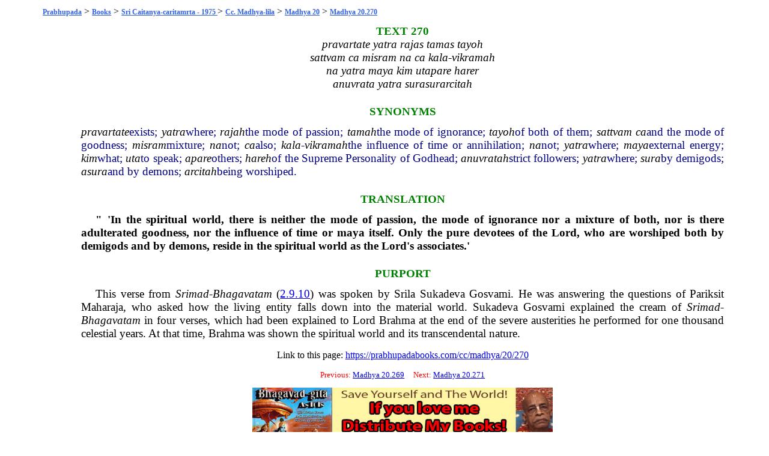

--- FILE ---
content_type: text/html; charset=UTF-8
request_url: https://prabhupadabooks.com/cc/madhya/20/270
body_size: 2226
content:
<!DOCTYPE html PUBLIC "-//W3C//DTD XHTML 1.0 Transitional//EN"
	"https://www.w3.org/TR/xhtml1/DTD/xhtml1-transitional.dtd">
<html>
<head>
<link rel="stylesheet" href="https://prabhupadabooks.com/folio_unicode.css" type="text/css" />
<title>Madhya 20.270 Sri Caitanya-caritamrta - 1975 Edition</title>
<meta property="og:title" content="Madhya 20.270 Sri Caitanya-caritamrta - 1975 Edition" />
<meta property="og:image" content="https://prabhupadabooks.com/welcome.jpg" />
<meta property="og:description" content="" />
<meta property="og:site_name" content="PrabhupadaBooks.com" />
<script>
function jump(h){
    var top = document.getElementById(h).offsetTop;
    window.scrollTo(0, top);
}
</script>
<!-- Primary Meta Tags -->
<title>PrabhupadaBooks.com Srila Prabhupada's Original Books</title>
<meta name="title" content="PrabhupadaBooks.com Srila Prabhupada's Original Books">
<meta name="description" content="">

<!-- Open Graph / Facebook -->
<meta property="og:type" content="website">
<meta property="og:url" content="https://prabhupadabooks.com/">
<meta property="og:title" content="PrabhupadaBooks.com Srila Prabhupada's Original Books">
<meta property="og:description" content="">
<meta property="og:image" content="imgs/ogimage.jpg">

<!-- Twitter -->
<meta property="twitter:card" content="summary_large_image">
<meta property="twitter:url" content="https://prabhupadabooks.com/">
<meta property="twitter:title" content="PrabhupadaBooks.com Srila Prabhupada's Original Books">
<meta property="twitter:description" content="">
<meta property="twitter:image" content="imgs/ogimage.jpg">
</head>
<body>
<div class="text-box-5-percent">
    <div align="center" style="margin-bottom: 10px;">
    <!-- Revive Adserver Asynchronous JS Tag - Generated with Revive Adserver v5.2.1 -->
    <ins data-revive-zoneid="32" data-revive-id="c8281eb0ee9875568a26ab9f6435ec77"></ins>
    <script async src="//a.krishna.org/www/delivery/asyncjs.php"></script>
    </div><div class="breadcrumb"><a href="https://prabhupadabooks.com"  class="breadcrumb" title="Srila Prabhupada's Original Books">Prabhupada</a>  > <a href="https://prabhupadabooks.com/books"  class="breadcrumb" title="Books">Books</a> > <a href="https://prabhupadabooks.com/cc"  class="breadcrumb" title="Sri Caitanya-caritamrta - 1975 Edition">Sri Caitanya-caritamrta - 1975 </a> > <a href="https://prabhupadabooks.com/cc/madhya"  class="breadcrumb" title="Cc. Madhya-lila">Cc. Madhya-lila</a> > <a href="https://prabhupadabooks.com/cc/madhya/20"  class="breadcrumb" title="Madhya 20: Lord Sri Caitanya Mahaprabhu Instructs Sanatana Gosvami in the Science of the Absolute Truth">Madhya 20</a> > <a href="https://prabhupadabooks.com/cc/madhya/20/270"  class="breadcrumb" title="Madhya 20.270">Madhya 20.270</a></div>
<table>
<tr><td width="5%">&nbsp;</td><td width="90%">
    
<A NAME="199658"></A><div id="199658"> </div>
<div style=" text-align : center"><div class="Textnum">TEXT 270</div>
</div><A NAME="199660"></A><div id="199660"> </div>
<div style=" text-align : center"><div class="Verse-Text">pravartate yatra rajas tamas tayoh</div>
</div><A NAME="199661"></A><div id="199661"> </div>
<div style=" text-align : center"><div class="Verse-Text">sattvam ca misram na ca kala-vikramah</div>
</div><A NAME="199662"></A><div id="199662"> </div>
<div style=" text-align : center"><div class="Verse-Text">na yatra maya kim utapare harer</div>
</div><A NAME="199663"></A><div id="199663"> </div>
<div style=" text-align : center"><div class="Verse-Text">anuvrata yatra surasurarcitah</div>
</div><A NAME="199664"></A><div id="199664"> </div>
<div class="Titles">SYNONYMS</div>
<A NAME="199665"></A><div id="199665"> </div>
<div class="Synonyms"><I><a href="/d/pravartate" class="d">pravartate</a></I>exists; <I><a href="/d/yatra" class="d">yatra</a></I>where; <I><a href="/d/rajah" class="d">rajah</a></I>the mode of passion; <I><a href="/d/tamah" class="d">tamah</a></I>the mode of ignorance; <I><a href="/d/tayoh" class="d">tayoh</a></I>of both of them; <I><a href="/d/sattvam" class="d">sattvam</a> <a href="/d/ca" class="d">ca</a></I>and the mode of goodness; <I><a href="/d/misram" class="d">misram</a></I>mixture; <I><a href="/d/na" class="d">na</a></I>not; <I><a href="/d/ca" class="d">ca</a></I>also; <I><a href="/d/kala" class="d">kala</a>-<a href="/d/vikramah" class="d">vikramah</a></I>the influence of time or annihilation; <I><a href="/d/na" class="d">na</a></I>not; <I><a href="/d/yatra" class="d">yatra</a></I>where; <I><a href="/d/maya" class="d">maya</a></I>external energy; <I><a href="/d/kim" class="d">kim</a></I>what; <I><a href="/d/uta" class="d">uta</a></I>to speak; <I><a href="/d/apare" class="d">apare</a></I>others; <I><a href="/d/hareh" class="d">hareh</a></I>of the Supreme Personality of Godhead; <I><a href="/d/anuvratah" class="d">anuvratah</a></I>strict followers; <I><a href="/d/yatra" class="d">yatra</a></I>where; <I><a href="/d/sura" class="d">sura</a></I>by demigods; <I><a href="/d/asura" class="d">asura</a></I>and by demons; <I><a href="/d/arcitah" class="d">arcitah</a></I>being worshiped.</div>
<A NAME="199666"></A><div id="199666"> </div>
<div class="Titles">TRANSLATION</div>
<A NAME="199667"></A><div id="199667"> </div>
<div class="Normal-Level"><B>" 'In the spiritual world, there is neither the mode of passion, the mode of ignorance nor a mixture of both, nor is there adulterated goodness, nor the influence of time or <a href="/d/maya" class="d">maya</a> itself. Only the pure devotees of the Lord, who are worshiped both by demigods and by demons, reside in the spiritual world as the Lord's associates.'</B></div>
<A NAME="199668"></A><div id="199668"> </div>
<div class="Titles">PURPORT</div>
<A NAME="199669"></A><div id="199669"> </div>
<div style=" margin-top: 0.125in"><div class="Normal-Level">This verse from <I>Srimad-<a href="/d/bhagavatam" class="d">Bhagavatam</a></I> (<a href="https://prabhupadabooks.com/sb/2/9/10">2.9.10</a>) was spoken by Srila Sukadeva Gosvami. He was answering the questions of <a href="/d/pariksit" class="d">Pariksit</a> <a href="/d/maharaja" class="d">Maharaja</a>, who asked how the living entity falls down into the material world. Sukadeva Gosvami explained the cream of <I>Srimad-<a href="/d/bhagavatam" class="d">Bhagavatam</a></I> in four verses, which had been explained to Lord <a href="/d/brahma" class="d">Brahma</a> at the end of the severe austerities he performed for one thousand celestial years. At that time, <a href="/d/brahma" class="d">Brahma</a> was shown the spiritual world and its transcendental nature.</div>
</div><p align="center">Link to this page: <a href="https://prabhupadabooks.com/cc/madhya/20/270">https://prabhupadabooks.com/cc/madhya/20/270</a></p>
    <div align="center" style="margin-bottom: 10px;">
        <!-- Revive Adserver Asynchronous JS Tag - Generated with Revive Adserver v5.2.1 -->
        <ins data-revive-zoneid="32" data-revive-id="c8281eb0ee9875568a26ab9f6435ec77"></ins>
        <script async src="//a.krishna.org/www/delivery/asyncjs.php"></script>
    </div>
<p><div class="Search-Heading" align="center">Previous: <a href="https://prabhupadabooks.com/cc/madhya/20/269">Madhya 20.269</a> &nbsp;&nbsp;&nbsp; Next: <a href="https://prabhupadabooks.com/cc/madhya/20/271">Madhya 20.271</a></p></div></div>
 


<div align="center"><a href="https://krishnastore.com/books-wholesale-om-21_37.html?c=82" target="_blank"><img src="https://krishnastore.com/flashbanner/If-you-Love-Me-Distribute-My-books.jpg" width="500" height="82" border="0" alt="If you Love Me Distribute My Books -- Srila Prabhupada"></a></div>
<p>&nbsp;</p>


</body>
</html>
